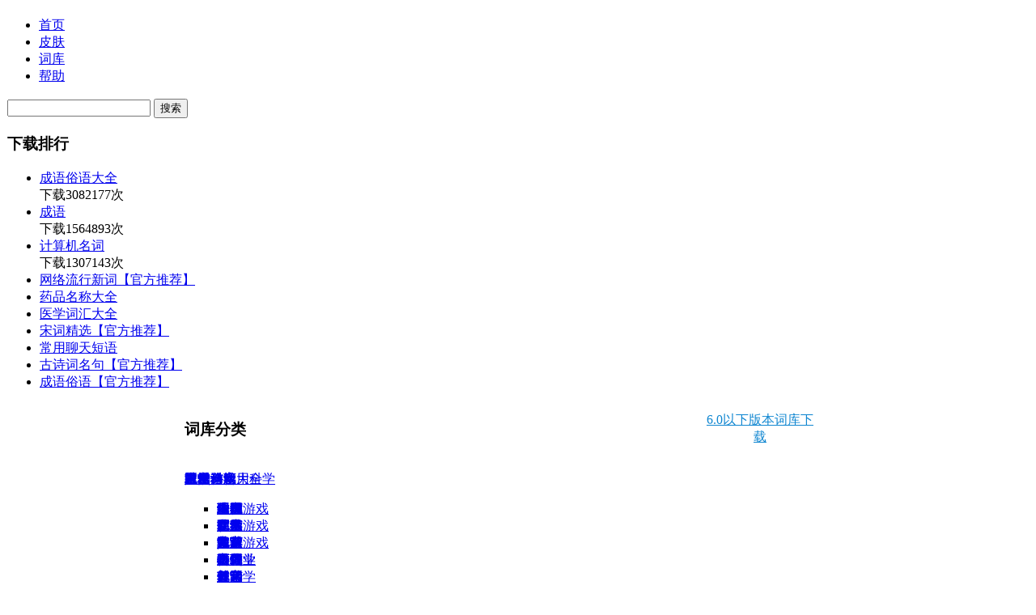

--- FILE ---
content_type: text/html; charset=UTF-8
request_url: https://cdict.qq.pinyin.cn/?cate_id=91&sort1_id=76&page=2
body_size: 19815
content:
<!DOCTYPE html PUBLIC "-//W3C//DTD XHTML 1.0 Transitional//EN" "http://www.w3.org/TR/xhtml1/DTD/xhtml1-transitional.dtd">
<html xmlns="http://www.w3.org/1999/xhtml">
<head>
<meta http-equiv="Content-Type" content="text/html; charset=utf-8" />
<title>QQ输入法-词库平台</title>
<link rel="icon" href="https://dl.qqpy.sogou.com/qq.pinyin.cn/icons/qq.pinyin.cn.ico" type="image/x-icon" />
<link rel="stylesheet" href="https://dl.qqpy.sogou.com/static/dict/css/basic.css" media="screen" />
<link rel="stylesheet" href="https://dl.qqpy.sogou.com/static/dict/css/dict.css" media="screen" />
<link rel="stylesheet" href="/css/dict.css" media="screen" />
</head>

<body>
	<div id="all-wrapper">
  <!-- header start -->
    <div id="header">   
        <div id="top-menu"></div>      
        <div id="header-main">
        	<h1 id="logo" class="logo">
            	<a href="http://qq.pinyin.cn" alt="QQ输入法"></a>
            </h1>               
            <ul class="new_nav">
            	<li><a class="home-link"  href="http://qq.pinyin.cn" >首页</a><b class="slim"></b></li>
                <li><a onfocus="this.blur();" href="http://skin.qq.pinyin.cn" class="skin-link">皮肤</a><b class="slim"></b></li>
                <li class="current"><a onfocus="this.blur();" href="/" class="words-link">词库</a><b class="slim"></b></li>                   
                <li><a onfocus="this.blur();" href="http://qq.pinyin.cn/help/" class="help-link">帮助</a><b class="slim"></b></li>
            </ul>

        </div>
    </div>
    <!-- header end -->          
    <!-- main-wrapper start -->
    <div id="main-wrapper">
    	<div id="left-side">
    		<div class="search-skin-box light-blue-box">
		      <div class="b">
            <form target="_blank" action="/list" method="get">
            <input id="search_skin_textbox" class="search-textbox" name="key" type="text" value="" name="key">
            <input class="search-btn" type="submit" value="搜索">
            </form>  
          </div>
	      </div>
                <!-- 下载排行 -->
        <div id="downlaod_tabs" class="downlaod_tabs light-blue-box class-box margin-top10">
            <b class="b1"></b>
            <b class="b2"></b>
             <div class="b border-bottom">
               <div class="header margin10">
               <h3>下载排行</h3>
               </div>
               <ul class="download-body week">
                                                      <li class="spe num1"><b class="ico num1"></b><a href="/detail?dict_id=s332">成语俗语大全</a></br> <span>下载3082177次</span></li>
                                                                         <li class="spe num2"><b class="ico num2"></b><a href="/detail?dict_id=q676">成语</a></br> <span>下载1564893次</span></li>
                                                                         <li class="spe num3"><b class="ico num3"></b><a href="/detail?dict_id=s151">计算机名词</a></br> <span>下载1307143次</span></li>
                                                                           <li class="num4"><b class="ico num4"></b><a href="/detail?dict_id=s4">网络流行新词【官方推荐】</a></li>
                                                                            <li class="num5"><b class="ico num5"></b><a href="/detail?dict_id=s270">药品名称大全</a></li>
                                                                            <li class="num6"><b class="ico num6"></b><a href="/detail?dict_id=s120">医学词汇大全</a></li>
                                                                            <li class="num7"><b class="ico num7"></b><a href="/detail?dict_id=s3">宋词精选【官方推荐】</a></li>
                                                                            <li class="num8"><b class="ico num8"></b><a href="/detail?dict_id=q2">常用聊天短语</a></li>
                                                                            <li class="num9"><b class="ico num9"></b><a href="/detail?dict_id=s2">古诗词名句【官方推荐】</a></li>
                                                                            <li class="num10"><b class="ico num10"></b><a href="/detail?dict_id=s15097">成语俗语【官方推荐】</a></li>
                                                     </ul>
             </div>
        </div>
		
                <!-- end下载排行 -->       
       
       </div>
            
       <div id="content">

       
       <div class="light-blue-box">
          <b class="b1"></b>
          <b class="b2"></b>        
			
          <div  class="b border-bottom">    
	          <div style="overflow:hidden;">
			      <!--<h3  class="margin10">词库分类</h3>-->
              <h3  class="margin10" style="float:left; width:30%;">词库分类</h3>
              <!--<h3  class="margin-top-left-10 left width30">词库分类</h3>-->
              <ul class="oldVersion">
                <li><a href="/v1/">6.0以下版本词库下载</a></li>
               </ul>
	        </div>
                <div id="mContainer">
                    <div class="cikuCategory">                  
                        <a href="/list?cate_id=167&sort1_id=167" class="title" target="_blank">城市信息大全</a>
                        <ul class="subCategory">
                            <li><a href="/list?cate_id=360&sort1_id=167" target="_blank">全国</a></li>
                            <li><a href="/list?cate_id=198&sort1_id=167" target="_blank">广东</a></li>
                            <li><a href="/list?cate_id=180&sort1_id=167" target="_blank">北京</a></li>
                            <li><a href="/list?cate_id=306&sort1_id=167" target="_blank">上海</a></li>
                            <li><a href="/list?cate_id=342&sort1_id=167" target="_blank">云南</a></li>
                            <li><a href="/list?cate_id=168&sort1_id=167" target="_blank">安徽</a></li>
                            <li><a href="/list?cate_id=312&sort1_id=167" target="_blank">四川</a></li>
                            <li><a href="/list?cate_id=258&sort1_id=167" target="_blank">江苏</a></li>
                            <!--<li><a href="/list?cate_id=270&sort1_id=167" target="_blank">辽宁</a></li>-->
                            <li><a href="/list?cate_id=366&sort1_id=167" target="_blank">国外地名</a></li>
                        </ul>
                    </div>
                    <div class="cikuCategory">                     
                        <a href="/list?cate_id=436&sort1_id=436" class="title" target="_blank">电子游戏</a>
                        <ul class="subCategory">
                            <li><a href="/list?cate_id=437&sort1_id=436" target="_blank">单机游戏</a></li>
                            <li><a href="/list?cate_id=461&sort1_id=436" target="_blank">网络游戏</a></li>
                            <li><a href="/list?cate_id=437&sort1_id=436" target="_blank">网页游戏</a></li>
                        </ul>
                    </div>
                    <div class="cikuCategory">                     
                        <a href="/list?cate_id=1&sort1_id=1" class="title" target="_blank">自然科学</a>
                        <ul class="subCategory">
                            <li><a href="/list?cate_id=14&sort1_id=1" target="_blank">生物</a></li>
                            <li><a href="/list?cate_id=13&sort1_id=1" target="_blank">化学</a></li>
                            <li><a href="/list?cate_id=2&sort1_id=1" target="_blank">数学</a></li>
                            <li><a href="/list?cate_id=3&sort1_id=1" target="_blank">物理</a></li>
                            <li><a href="/list?cate_id=30&sort1_id=1" target="_blank">其它</a></li>
                            <li><a href="/list?cate_id=29&sort1_id=1" target="_blank">天文学</a></li>
                            <li><a href="/list?cate_id=28&sort1_id=1" target="_blank">气象学</a></li>
                            <li><a href="/list?cate_id=27&sort1_id=1" target="_blank">海洋学</a></li>
                            <li><a href="/list?cate_id=26&sort1_id=1" target="_blank">地理地质</a></li>
                        </ul>
                    </div>
                    <div class="cikuCategory">                     
                        <a href="/list?cate_id=31&sort1_id=31" class="title" target="_blank">人文科学</a>
                        <ul class="subCategory">
                            <li><a href="/list?cate_id=53&sort1_id=31" target="_blank">语言</a></li>
                            <li><a href="/list?cate_id=38&sort1_id=31" target="_blank">文学</a></li>
                            <li><a href="/list?cate_id=66&sort1_id=31" target="_blank">宗教</a></li>
                            <li><a href="/list?cate_id=32&sort1_id=31" target="_blank">历史</a></li>
                            <li><a href="/list?cate_id=61&sort1_id=31" target="_blank">哲学</a></li>
                            <li><a href="/list?cate_id=74&sort1_id=31" target="_blank">神学</a></li>
                            <li><a href="/list?cate_id=71&sort1_id=31" target="_blank">考古</a></li>
                            <li><a href="/list?cate_id=75&sort1_id=31" target="_blank">其它</a></li>
                            <li><a href="/list?cate_id=72&sort1_id=31" target="_blank">伦理学</a></li>
                        </ul>
                    </div>
                    <div class="cikuCategory">                     
                        <a href="/list?cate_id=76&sort1_id=76" class="title" target="_blank">社会科学</a>
                        <ul class="subCategory">
                            <li><a href="/list?cate_id=85&sort1_id=76" target="_blank">法律</a></li>
                            <li><a href="/list?cate_id=93&sort1_id=76" target="_blank">军事</a></li>
                            <li><a href="/list?cate_id=95&sort1_id=76" target="_blank">其它</a></li>
                            <li><a href="/list?cate_id=90&sort1_id=76" target="_blank">心理学</a></li>
                            <li><a href="/list?cate_id=91&sort1_id=76" target="_blank">政治学</a></li>
                            <li><a href="/list?cate_id=94&sort1_id=76" target="_blank">房地产</a></li>
                            <li><a href="/list?cate_id=89&sort1_id=76" target="_blank">社会学</a></li>
                            <li><a href="/list?cate_id=88&sort1_id=76" target="_blank">伦理学</a></li>
                            <li><a href="/list?cate_id=92&sort1_id=76" target="_blank">档案学</a></li>
                        </ul>
                    </div>
                    <div class="cikuCategory">                     
                        <a href="/list?cate_id=96&sort1_id=96" class="title" target="_blank">工程与应用科学</a>
                        <ul class="subCategory">
                            <li><a href="/list?cate_id=113&sort1_id=96" target="_blank">建筑</a></li>
                            <li><a href="/list?cate_id=109&sort1_id=96" target="_blank">化工</a></li>
                            <li><a href="/list?cate_id=126&sort1_id=96" target="_blank">其它</a></li>
                            <li><a href="/list?cate_id=121&sort1_id=96" target="_blank">造纸</a></li>
                            <li><a href="/list?cate_id=124&sort1_id=96" target="_blank">包装</a></li>
                            <li><a href="/list?cate_id=97&sort1_id=96" target="_blank">计算机</a></li>
                            <li><a href="/list?cate_id=112&sort1_id=96" target="_blank">机械工程</a></li>
                            <li><a href="/list?cate_id=104&sort1_id=96" target="_blank">电子工程</a></li>
                            <li><a href="/list?cate_id=107&sort1_id=96" target="_blank">钢铁冶金</a></li>
                        </ul>
                    </div>
                    <div class="cikuCategory">                     
                        <a href="/list?cate_id=127&sort1_id=127" class="title" target="_blank">农林渔畜</a>
                        <ul class="subCategory">
                            <li><a href="/list?cate_id=129&sort1_id=127" target="_blank">农业</a></li>
                            <li><a href="/list?cate_id=128&sort1_id=127" target="_blank">林业</a></li>
                            <li><a href="/list?cate_id=131&sort1_id=127" target="_blank">渔业</a></li>
                            <li><a href="/list?cate_id=130&sort1_id=127" target="_blank">畜牧业</a></li>
                        </ul>
                    </div>
                    <div class="cikuCategory">                     
                        <a href="/list?cate_id=132&sort1_id=132" class="title" target="_blank">医学</a>
                        <ul class="subCategory">
                            <li><a href="/list?cate_id=135&sort1_id=132" target="_blank">中医</a></li>
                            <li><a href="/list?cate_id=138&sort1_id=132" target="_blank">疾病</a></li>
                            <li><a href="/list?cate_id=136&sort1_id=132" target="_blank">中药</a></li>
                            <li><a href="/list?cate_id=152&sort1_id=132" target="_blank">医疗</a></li>
                            <li><a href="/list?cate_id=153&sort1_id=132" target="_blank">其它</a></li>
                            <li><a href="/list?cate_id=550&sort1_id=132" target="_blank">外科</a></li>
                            <li><a href="/list?cate_id=147&sort1_id=132" target="_blank">兽医</a></li>
                            <li><a href="/list?cate_id=137&sort1_id=132" target="_blank">针灸</a></li>
                            <li><a href="/list?cate_id=134&sort1_id=132" target="_blank">西药学</a></li>
                        </ul>
                    </div>
                    <div class="cikuCategory">                     
                        <a href="/list?cate_id=154&sort1_id=154" class="title" target="_blank">艺术</a>
                        <ul class="subCategory">
                            <li><a href="/list?cate_id=159&sort1_id=154" target="_blank">绘画</a></li>
                            <li><a href="/list?cate_id=160&sort1_id=154" target="_blank">曲艺</a></li>
                            <li><a href="/list?cate_id=164&sort1_id=154" target="_blank">音乐</a></li>
                            <li><a href="/list?cate_id=161&sort1_id=154" target="_blank">摄影</a></li>
                            <li><a href="/list?cate_id=163&sort1_id=154" target="_blank">舞蹈</a></li>
                            <li><a href="/list?cate_id=162&sort1_id=154" target="_blank">陶瓷</a></li>
                            <li><a href="/list?cate_id=158&sort1_id=154" target="_blank">雕塑</a></li>
                            <li><a href="/list?cate_id=157&sort1_id=154" target="_blank">书法篆刻</a></li>
                            <li><a href="/list?cate_id=155&sort1_id=154" target="_blank">刺绣织染</a></li>
                        </ul>
                    </div>
                    <div class="cikuCategory">                     
                        <a href="/list?cate_id=367&sort1_id=367" class="title" target="_blank">运动休闲</a>
                        <ul class="subCategory">
                            <li><a href="/list?cate_id=368&sort1_id=367" target="_blank">球类</a></li>
                            <li><a href="/list?cate_id=382&sort1_id=367" target="_blank">武术</a></li>
                            <li><a href="/list?cate_id=388&sort1_id=367" target="_blank">其它</a></li>
                            <li><a href="/list?cate_id=384&sort1_id=367" target="_blank">垂钓</a></li>
                            <li><a href="/list?cate_id=383&sort1_id=367" target="_blank">奥运</a></li>
                            <li><a href="/list?cate_id=381&sort1_id=367" target="_blank">气功</a></li>
                            <li><a href="/list?cate_id=385&sort1_id=367" target="_blank">轮滑</a></li>
                            <li><a href="/list?cate_id=373&sort1_id=367" target="_blank">棋牌类</a></li>
                            <li><a href="/list?cate_id=380&sort1_id=367" target="_blank">太极拳</a></li>
                        </ul>
                    </div>
                    <div class="cikuCategory">                     
                        <a href="/list?cate_id=389&sort1_id=389" class="title" target="_blank">生活</a>
                        <ul class="subCategory">
                            <li><a href="/list?cate_id=390&sort1_id=389" target="_blank">理财</a></li>
                            <li><a href="/list?cate_id=402&sort1_id=389" target="_blank">饮食</a></li>
                            <li><a href="/list?cate_id=399&sort1_id=389" target="_blank">旅游</a></li>
                            <li><a href="/list?cate_id=396&sort1_id=389" target="_blank">习俗</a></li>
                            <li><a href="/list?cate_id=400&sort1_id=389" target="_blank">日常</a></li>
                            <li><a href="/list?cate_id=397&sort1_id=389" target="_blank">服饰</a></li>
                            <li><a href="/list?cate_id=398&sort1_id=389" target="_blank">礼品</a></li>
                            <li><a href="/list?cate_id=551&sort1_id=389" target="_blank">美发</a></li>
                            <li><a href="/list?cate_id=401&sort1_id=389" target="_blank">办公文教</a></li>
                        </ul>
                    </div>
                    <div class="cikuCategory">
                        <a href="/list?cate_id=403&sort1_id=403" class="title" target="_blank">娱乐</a>
                        <ul class="subCategory">
                            <li><a href="/list?cate_id=404&sort1_id=403" target="_blank">动漫</a></li>
                            <li><a href="/list?cate_id=429&sort1_id=403" target="_blank">明星</a></li>
                            <li><a href="/list?cate_id=432&sort1_id=403" target="_blank">汽车</a></li>
                            <li><a href="/list?cate_id=420&sort1_id=403" target="_blank">收藏</a></li>
                            <li><a href="/list?cate_id=433&sort1_id=403" target="_blank">烟草</a></li>
                            <li><a href="/list?cate_id=434&sort1_id=403" target="_blank">宠物</a></li>
                            <li><a href="/list?cate_id=435&sort1_id=403" target="_blank">其它</a></li>
                            <li><a href="/list?cate_id=431&sort1_id=403" target="_blank">魔术</a></li>
                            <li><a href="/list?cate_id=430&sort1_id=403" target="_blank">模型</a></li>
                        </ul>
                    </div>
                </div>      
        </div>
      </div>
   </div>
  </div>
  </div>

<script src="https://dl.qqpy.sogou.com/static/dict/js/jquery-1.6.2.min.js"></script>
<script src="https://dl.qqpy.sogou.com/static/dict/js/passport.js"></script>
<script src="https://dl.qqpy.sogou.com/static/dict/js/QQshuru.js"></script>
<script src="/scripts/dict.js"></script>
<!--div id="ID_QQLOVE_WAIT_BACKGND" style="position: absolute; z-index: 65529; left: 0px; top: 0px; width: 100%; height: 2633px; display: none; border: 1px solid rgb(204, 204, 204); background-color: rgb(0, 0, 0); opacity: 0.35;"></div>
<div id="ID_QQLOVE_FLOAT_WIN" style="position: absolute; z-index: 65530; left: 0px; width: 100%; display: none; top: 100px;"></div-->
  <!-- footer start -->
<div id="footer">
    <!--<p>Copyright &copy; 1998-2014 Tencent All Rights Reserved.</p>
    <p>腾讯公司&nbsp;&nbsp;版权所有</p>-->
</div>
<span id="loadimg"></span>
<!-- end start -->
</body>
</html>


--- FILE ---
content_type: text/css
request_url: https://cdict.qq.pinyin.cn/css/dict.css
body_size: 1364
content:
#mContainer{position:relative;height: 485px; padding-top:20px;}
#mContainer .cikuCategory{height: auto !important;
position:absolute;
	}
.oldVersion{list-style:none; width:140px; float: right; margin:10px 0 0;}
.oldVersion li{display:block; /* width:60px;*/ float:left; text-align:center;}
.oldVersion li a{ color:#1187D1; text-align:center;}
.oldVersion li a:hover{text-decoration: underline;}
.downlaod_tabs  ul.download-body li b.num4{background-position: 0px -90px;margin: 0 0 0 0;}

#main-wrapper{
padding:1px;
margin-top:14px !important;
margin-top:-3px;/* for ie 5 6 */
width:1000px;
}
#content{width:781px;float:right;border:none;position:relative;}
.cikuCategoryPage ul.cikuChildCategory{list-style:none; float: right; font-weight:bold;font-family: 'Microsoft Yahei', '微软雅黑';font-size:14px;border-bottom:1px solid #e1e1e1; padding-bottom:10px;}
.cikuCategoryPage ul.cikuChildCategory li{display:block; width:140px; float:left; margin:10px 0 0 10px}
.cikuCategoryPage ul.cikuChildCategory li a{  color:#1187D1; text-align:center;}
.cikuCategoryPage ul.cikuChildCategory li a:hover{text-decoration: underline;}
.cikuCategoryPage ul.cikuChildCategory li.current a{  color:#342A20;}

.cikuCategoryPage div.summary ul.cickSummary li.title a{ height:30px;color: #1187D1;font-family: 'Microsoft Yahei', '微软雅黑';font-size: 12px;font-weight: 600;}



--- FILE ---
content_type: application/x-javascript
request_url: https://cdict.qq.pinyin.cn/scripts/dict.js
body_size: 2178
content:
jQuery(document).ready(function(){
  $.monthAndweekTabs();
  $.toggleStatisticsToIco();
  $.toggleCikuCategory();
});
function getByClass(oParent, sClass)
{
 var aEle=oParent.getElementsByTagName('*');
 var aResult=[];
 var re=new RegExp('\\b'+sClass+'\\b', 'i');
 var i=0;
 
 for(i=0;i<aEle.length;i++)
 {  
  if(re.test(aEle[i].className))
  {
   aResult.push(aEle[i]);
  }
 }
 return aResult;
}
function flow(mh, mv) {
  var w = 691;
  var ul = document.getElementById("mContainer");
  var li = getByClass(ul,"cikuCategory");
  var iw = li[0].offsetWidth + mh; 
  
  var c = Math.floor(w / iw);

  var liLen = li.length;
  var lenArr = [];
  for (var i = 0; i < liLen; i++) {//遍历每一个数据块将高度记入数组
    lenArr.push(li[i].offsetHeight);
  }

  var oArr = [];
  for (var i = 0; i < c; i++) {//把第一行排放好，并将每一列的高度记入数据oArr
    li[i].style.top = "0";
    li[i].style.left = iw * i + "px";
    li[i].style.opacity = "1";
    li[i].style["-moz-opacity"] = "1";
    li[i].style["filter"] = "alpha(opacity=100)";
    oArr.push(lenArr[i]);
  }
  for (var i = c; i < liLen; i++) {//将其他数据块定位到最短的一列后面，然后再更新该列的高度
    var x = _getMinKey(oArr);//获取最短的一列的索引值    
    li[i].style.top = oArr[x] + mv + "px";
    li[i].style.left = iw * x + "px";
    li[i].style.opacity = "1";
    li[i].style["-moz-opacity"] = "1";
    li[i].style["filter"] = "alpha(opacity=100)";
    oArr[x] = lenArr[i] + oArr[x] + mv;//更新该列的高度
  }
  document.getElementById("loadimg").style.top = _getMaxValue(oArr) + 50 + "px";//将loading移到下面


}
//获取数字数组的最大值
function _getMaxValue(arr) {
  var a = arr[0];
  for (var k in arr) {
    if (arr[k] > a) {
      a = arr[k];
    }
  }
  return a;
}
//获取数字数组最小值的索引
function _getMinKey(arr) {
  var a = arr[0];
  var b = 0;
  for (var k in arr) {
    if (arr[k] < a) {
      a = arr[k];
      b = k;
    }
  }
  return b;
}
//加载完成后执行
window.onload = function() {flow(10, 10)};
//页面头部消息 已取消  避免多余请求
var init_top_menu = function(){};